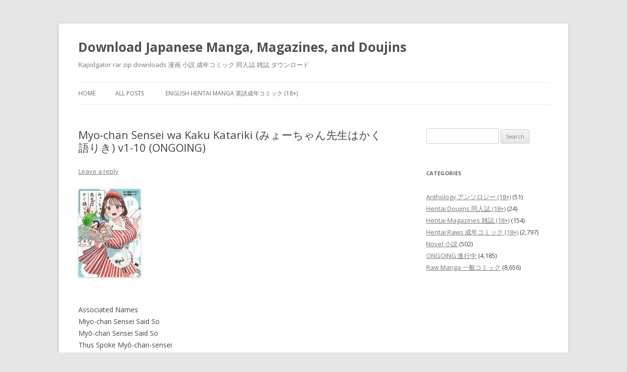

--- FILE ---
content_type: text/html; charset=UTF-8
request_url: http://jraws.net/myo-chan-sensei-wa-kaku-katariki-%E3%81%BF%E3%82%87%E3%83%BC%E3%81%A1%E3%82%83%E3%82%93%E5%85%88%E7%94%9F%E3%81%AF%E3%81%8B%E3%81%8F%E8%AA%9E%E3%82%8A%E3%81%8D-v1-5-ongoing/
body_size: 9309
content:
<!DOCTYPE html>
<!--[if IE 7]>
<html class="ie ie7" lang="en-US">
<![endif]-->
<!--[if IE 8]>
<html class="ie ie8" lang="en-US">
<![endif]-->
<!--[if !(IE 7) & !(IE 8)]><!-->
<html lang="en-US">
<!--<![endif]-->
<head>
<meta name="rapidgator" content="a2c03fd4dfbfff8d7ebac891741ece9adf2d138a"/>
<meta charset="UTF-8" />
<meta name="viewport" content="width=device-width" />
<title>Myo&#x2d;chan Sensei wa Kaku Katariki (みょーちゃん先生はかく語りき) v1&#x2d;10 (ONGOING) &#x2d; Download Japanese Manga, Magazines, and Doujins</title>
<link rel="profile" href="https://gmpg.org/xfn/11" />
<link rel="pingback" href="http://jraws.net/xmlrpc.php">
<!--[if lt IE 9]>
<script src="http://jraws.net/wp-content/themes/twentytwelve/js/html5.js?ver=3.7.0" type="text/javascript"></script>
<![endif]-->

<!-- The SEO Framework by Sybre Waaijer -->
<meta name="robots" content="max-snippet:-1,max-image-preview:large,max-video-preview:-1" />
<meta name="description" content="Associated Names Miyo-chan Sensei Said So Myō-chan Sensei Said So Thus Spoke Myō-chan-sensei みょーちゃん先生はかく語りき Author/" />
<meta property="og:image" content="https://i.postimg.cc/WhnLWBt4/i452934.jpg" />
<meta property="og:locale" content="en_US" />
<meta property="og:type" content="article" />
<meta property="og:title" content="Myo&#x2d;chan Sensei wa Kaku Katariki (みょーちゃん先生はかく語りき) v1&#x2d;10 (ONGOING)" />
<meta property="og:description" content="Associated Names Miyo-chan Sensei Said So Myō-chan Sensei Said So Thus Spoke Myō-chan-sensei みょーちゃん先生はかく語りき Author/Artist Rapidgator Myo_Chan_Sensei_Ha_Kaku_Katariki_v01-04A." />
<meta property="og:url" content="http://jraws.net/myo-chan-sensei-wa-kaku-katariki-%e3%81%bf%e3%82%87%e3%83%bc%e3%81%a1%e3%82%83%e3%82%93%e5%85%88%e7%94%9f%e3%81%af%e3%81%8b%e3%81%8f%e8%aa%9e%e3%82%8a%e3%81%8d-v1-5-ongoing/" />
<meta property="og:site_name" content="Download Japanese Manga, Magazines, and Doujins" />
<meta property="og:updated_time" content="2025-08-17T01:32+00:00" />
<meta property="article:published_time" content="2025-08-17T01:28+00:00" />
<meta property="article:modified_time" content="2025-08-17T01:32+00:00" />
<meta name="twitter:card" content="summary_large_image" />
<meta name="twitter:title" content="Myo&#x2d;chan Sensei wa Kaku Katariki (みょーちゃん先生はかく語りき) v1&#x2d;10 (ONGOING)" />
<meta name="twitter:description" content="Associated Names Miyo-chan Sensei Said So Myō-chan Sensei Said So Thus Spoke Myō-chan-sensei みょーちゃん先生はかく語りき Author/Artist Rapidgator Myo_Chan_Sensei_Ha_Kaku_Katariki_v01-04A." />
<meta name="twitter:image" content="https://i.postimg.cc/WhnLWBt4/i452934.jpg" />
<link rel="canonical" href="http://jraws.net/myo-chan-sensei-wa-kaku-katariki-%e3%81%bf%e3%82%87%e3%83%bc%e3%81%a1%e3%82%83%e3%82%93%e5%85%88%e7%94%9f%e3%81%af%e3%81%8b%e3%81%8f%e8%aa%9e%e3%82%8a%e3%81%8d-v1-5-ongoing/" />
<script type="application/ld+json">{"@context":"https://schema.org","@type":"BreadcrumbList","itemListElement":[{"@type":"ListItem","position":1,"item":{"@id":"http://jraws.net/","name":"Download Japanese Manga, Magazines, and Doujins"}},{"@type":"ListItem","position":2,"item":{"@id":"http://jraws.net/category/raw-manga-%e6%bc%ab%e7%94%bb/","name":"Raw Manga \u4e00\u822c\u30b3\u30df\u30c3\u30af"}},{"@type":"ListItem","position":3,"item":{"@id":"http://jraws.net/myo-chan-sensei-wa-kaku-katariki-%e3%81%bf%e3%82%87%e3%83%bc%e3%81%a1%e3%82%83%e3%82%93%e5%85%88%e7%94%9f%e3%81%af%e3%81%8b%e3%81%8f%e8%aa%9e%e3%82%8a%e3%81%8d-v1-5-ongoing/","name":"Myo-chan Sensei wa Kaku Katariki (\u307f\u3087\u30fc\u3061\u3083\u3093\u5148\u751f\u306f\u304b\u304f\u8a9e\u308a\u304d) v1-10 (ONGOING)"}}]}</script>
<!-- / The SEO Framework by Sybre Waaijer | 7.98ms meta | 14.56ms boot -->

<link rel='dns-prefetch' href='//fonts.googleapis.com' />
<link href='https://fonts.gstatic.com' crossorigin rel='preconnect' />
<link rel="alternate" type="application/rss+xml" title="Download Japanese Manga, Magazines, and Doujins &raquo; Feed" href="http://jraws.net/feed/" />
<link rel="alternate" type="application/rss+xml" title="Download Japanese Manga, Magazines, and Doujins &raquo; Comments Feed" href="http://jraws.net/comments/feed/" />
<link rel="alternate" type="application/rss+xml" title="Download Japanese Manga, Magazines, and Doujins &raquo; Myo-chan Sensei wa Kaku Katariki (みょーちゃん先生はかく語りき) v1-10 (ONGOING) Comments Feed" href="http://jraws.net/myo-chan-sensei-wa-kaku-katariki-%e3%81%bf%e3%82%87%e3%83%bc%e3%81%a1%e3%82%83%e3%82%93%e5%85%88%e7%94%9f%e3%81%af%e3%81%8b%e3%81%8f%e8%aa%9e%e3%82%8a%e3%81%8d-v1-5-ongoing/feed/" />
<script type="text/javascript">
window._wpemojiSettings = {"baseUrl":"https:\/\/s.w.org\/images\/core\/emoji\/14.0.0\/72x72\/","ext":".png","svgUrl":"https:\/\/s.w.org\/images\/core\/emoji\/14.0.0\/svg\/","svgExt":".svg","source":{"concatemoji":"http:\/\/jraws.net\/wp-includes\/js\/wp-emoji-release.min.js?ver=6.2.8"}};
/*! This file is auto-generated */
!function(e,a,t){var n,r,o,i=a.createElement("canvas"),p=i.getContext&&i.getContext("2d");function s(e,t){p.clearRect(0,0,i.width,i.height),p.fillText(e,0,0);e=i.toDataURL();return p.clearRect(0,0,i.width,i.height),p.fillText(t,0,0),e===i.toDataURL()}function c(e){var t=a.createElement("script");t.src=e,t.defer=t.type="text/javascript",a.getElementsByTagName("head")[0].appendChild(t)}for(o=Array("flag","emoji"),t.supports={everything:!0,everythingExceptFlag:!0},r=0;r<o.length;r++)t.supports[o[r]]=function(e){if(p&&p.fillText)switch(p.textBaseline="top",p.font="600 32px Arial",e){case"flag":return s("\ud83c\udff3\ufe0f\u200d\u26a7\ufe0f","\ud83c\udff3\ufe0f\u200b\u26a7\ufe0f")?!1:!s("\ud83c\uddfa\ud83c\uddf3","\ud83c\uddfa\u200b\ud83c\uddf3")&&!s("\ud83c\udff4\udb40\udc67\udb40\udc62\udb40\udc65\udb40\udc6e\udb40\udc67\udb40\udc7f","\ud83c\udff4\u200b\udb40\udc67\u200b\udb40\udc62\u200b\udb40\udc65\u200b\udb40\udc6e\u200b\udb40\udc67\u200b\udb40\udc7f");case"emoji":return!s("\ud83e\udef1\ud83c\udffb\u200d\ud83e\udef2\ud83c\udfff","\ud83e\udef1\ud83c\udffb\u200b\ud83e\udef2\ud83c\udfff")}return!1}(o[r]),t.supports.everything=t.supports.everything&&t.supports[o[r]],"flag"!==o[r]&&(t.supports.everythingExceptFlag=t.supports.everythingExceptFlag&&t.supports[o[r]]);t.supports.everythingExceptFlag=t.supports.everythingExceptFlag&&!t.supports.flag,t.DOMReady=!1,t.readyCallback=function(){t.DOMReady=!0},t.supports.everything||(n=function(){t.readyCallback()},a.addEventListener?(a.addEventListener("DOMContentLoaded",n,!1),e.addEventListener("load",n,!1)):(e.attachEvent("onload",n),a.attachEvent("onreadystatechange",function(){"complete"===a.readyState&&t.readyCallback()})),(e=t.source||{}).concatemoji?c(e.concatemoji):e.wpemoji&&e.twemoji&&(c(e.twemoji),c(e.wpemoji)))}(window,document,window._wpemojiSettings);
</script>
<style type="text/css">
img.wp-smiley,
img.emoji {
	display: inline !important;
	border: none !important;
	box-shadow: none !important;
	height: 1em !important;
	width: 1em !important;
	margin: 0 0.07em !important;
	vertical-align: -0.1em !important;
	background: none !important;
	padding: 0 !important;
}
</style>
	<link rel='stylesheet' id='wp-block-library-css' href='http://jraws.net/wp-includes/css/dist/block-library/style.min.css?ver=6.2.8' type='text/css' media='all' />
<style id='wp-block-library-theme-inline-css' type='text/css'>
.wp-block-audio figcaption{color:#555;font-size:13px;text-align:center}.is-dark-theme .wp-block-audio figcaption{color:hsla(0,0%,100%,.65)}.wp-block-audio{margin:0 0 1em}.wp-block-code{border:1px solid #ccc;border-radius:4px;font-family:Menlo,Consolas,monaco,monospace;padding:.8em 1em}.wp-block-embed figcaption{color:#555;font-size:13px;text-align:center}.is-dark-theme .wp-block-embed figcaption{color:hsla(0,0%,100%,.65)}.wp-block-embed{margin:0 0 1em}.blocks-gallery-caption{color:#555;font-size:13px;text-align:center}.is-dark-theme .blocks-gallery-caption{color:hsla(0,0%,100%,.65)}.wp-block-image figcaption{color:#555;font-size:13px;text-align:center}.is-dark-theme .wp-block-image figcaption{color:hsla(0,0%,100%,.65)}.wp-block-image{margin:0 0 1em}.wp-block-pullquote{border-bottom:4px solid;border-top:4px solid;color:currentColor;margin-bottom:1.75em}.wp-block-pullquote cite,.wp-block-pullquote footer,.wp-block-pullquote__citation{color:currentColor;font-size:.8125em;font-style:normal;text-transform:uppercase}.wp-block-quote{border-left:.25em solid;margin:0 0 1.75em;padding-left:1em}.wp-block-quote cite,.wp-block-quote footer{color:currentColor;font-size:.8125em;font-style:normal;position:relative}.wp-block-quote.has-text-align-right{border-left:none;border-right:.25em solid;padding-left:0;padding-right:1em}.wp-block-quote.has-text-align-center{border:none;padding-left:0}.wp-block-quote.is-large,.wp-block-quote.is-style-large,.wp-block-quote.is-style-plain{border:none}.wp-block-search .wp-block-search__label{font-weight:700}.wp-block-search__button{border:1px solid #ccc;padding:.375em .625em}:where(.wp-block-group.has-background){padding:1.25em 2.375em}.wp-block-separator.has-css-opacity{opacity:.4}.wp-block-separator{border:none;border-bottom:2px solid;margin-left:auto;margin-right:auto}.wp-block-separator.has-alpha-channel-opacity{opacity:1}.wp-block-separator:not(.is-style-wide):not(.is-style-dots){width:100px}.wp-block-separator.has-background:not(.is-style-dots){border-bottom:none;height:1px}.wp-block-separator.has-background:not(.is-style-wide):not(.is-style-dots){height:2px}.wp-block-table{margin:0 0 1em}.wp-block-table td,.wp-block-table th{word-break:normal}.wp-block-table figcaption{color:#555;font-size:13px;text-align:center}.is-dark-theme .wp-block-table figcaption{color:hsla(0,0%,100%,.65)}.wp-block-video figcaption{color:#555;font-size:13px;text-align:center}.is-dark-theme .wp-block-video figcaption{color:hsla(0,0%,100%,.65)}.wp-block-video{margin:0 0 1em}.wp-block-template-part.has-background{margin-bottom:0;margin-top:0;padding:1.25em 2.375em}
</style>
<link rel='stylesheet' id='classic-theme-styles-css' href='http://jraws.net/wp-includes/css/classic-themes.min.css?ver=6.2.8' type='text/css' media='all' />
<style id='global-styles-inline-css' type='text/css'>
body{--wp--preset--color--black: #000000;--wp--preset--color--cyan-bluish-gray: #abb8c3;--wp--preset--color--white: #fff;--wp--preset--color--pale-pink: #f78da7;--wp--preset--color--vivid-red: #cf2e2e;--wp--preset--color--luminous-vivid-orange: #ff6900;--wp--preset--color--luminous-vivid-amber: #fcb900;--wp--preset--color--light-green-cyan: #7bdcb5;--wp--preset--color--vivid-green-cyan: #00d084;--wp--preset--color--pale-cyan-blue: #8ed1fc;--wp--preset--color--vivid-cyan-blue: #0693e3;--wp--preset--color--vivid-purple: #9b51e0;--wp--preset--color--blue: #21759b;--wp--preset--color--dark-gray: #444;--wp--preset--color--medium-gray: #9f9f9f;--wp--preset--color--light-gray: #e6e6e6;--wp--preset--gradient--vivid-cyan-blue-to-vivid-purple: linear-gradient(135deg,rgba(6,147,227,1) 0%,rgb(155,81,224) 100%);--wp--preset--gradient--light-green-cyan-to-vivid-green-cyan: linear-gradient(135deg,rgb(122,220,180) 0%,rgb(0,208,130) 100%);--wp--preset--gradient--luminous-vivid-amber-to-luminous-vivid-orange: linear-gradient(135deg,rgba(252,185,0,1) 0%,rgba(255,105,0,1) 100%);--wp--preset--gradient--luminous-vivid-orange-to-vivid-red: linear-gradient(135deg,rgba(255,105,0,1) 0%,rgb(207,46,46) 100%);--wp--preset--gradient--very-light-gray-to-cyan-bluish-gray: linear-gradient(135deg,rgb(238,238,238) 0%,rgb(169,184,195) 100%);--wp--preset--gradient--cool-to-warm-spectrum: linear-gradient(135deg,rgb(74,234,220) 0%,rgb(151,120,209) 20%,rgb(207,42,186) 40%,rgb(238,44,130) 60%,rgb(251,105,98) 80%,rgb(254,248,76) 100%);--wp--preset--gradient--blush-light-purple: linear-gradient(135deg,rgb(255,206,236) 0%,rgb(152,150,240) 100%);--wp--preset--gradient--blush-bordeaux: linear-gradient(135deg,rgb(254,205,165) 0%,rgb(254,45,45) 50%,rgb(107,0,62) 100%);--wp--preset--gradient--luminous-dusk: linear-gradient(135deg,rgb(255,203,112) 0%,rgb(199,81,192) 50%,rgb(65,88,208) 100%);--wp--preset--gradient--pale-ocean: linear-gradient(135deg,rgb(255,245,203) 0%,rgb(182,227,212) 50%,rgb(51,167,181) 100%);--wp--preset--gradient--electric-grass: linear-gradient(135deg,rgb(202,248,128) 0%,rgb(113,206,126) 100%);--wp--preset--gradient--midnight: linear-gradient(135deg,rgb(2,3,129) 0%,rgb(40,116,252) 100%);--wp--preset--duotone--dark-grayscale: url('#wp-duotone-dark-grayscale');--wp--preset--duotone--grayscale: url('#wp-duotone-grayscale');--wp--preset--duotone--purple-yellow: url('#wp-duotone-purple-yellow');--wp--preset--duotone--blue-red: url('#wp-duotone-blue-red');--wp--preset--duotone--midnight: url('#wp-duotone-midnight');--wp--preset--duotone--magenta-yellow: url('#wp-duotone-magenta-yellow');--wp--preset--duotone--purple-green: url('#wp-duotone-purple-green');--wp--preset--duotone--blue-orange: url('#wp-duotone-blue-orange');--wp--preset--font-size--small: 13px;--wp--preset--font-size--medium: 20px;--wp--preset--font-size--large: 36px;--wp--preset--font-size--x-large: 42px;--wp--preset--spacing--20: 0.44rem;--wp--preset--spacing--30: 0.67rem;--wp--preset--spacing--40: 1rem;--wp--preset--spacing--50: 1.5rem;--wp--preset--spacing--60: 2.25rem;--wp--preset--spacing--70: 3.38rem;--wp--preset--spacing--80: 5.06rem;--wp--preset--shadow--natural: 6px 6px 9px rgba(0, 0, 0, 0.2);--wp--preset--shadow--deep: 12px 12px 50px rgba(0, 0, 0, 0.4);--wp--preset--shadow--sharp: 6px 6px 0px rgba(0, 0, 0, 0.2);--wp--preset--shadow--outlined: 6px 6px 0px -3px rgba(255, 255, 255, 1), 6px 6px rgba(0, 0, 0, 1);--wp--preset--shadow--crisp: 6px 6px 0px rgba(0, 0, 0, 1);}:where(.is-layout-flex){gap: 0.5em;}body .is-layout-flow > .alignleft{float: left;margin-inline-start: 0;margin-inline-end: 2em;}body .is-layout-flow > .alignright{float: right;margin-inline-start: 2em;margin-inline-end: 0;}body .is-layout-flow > .aligncenter{margin-left: auto !important;margin-right: auto !important;}body .is-layout-constrained > .alignleft{float: left;margin-inline-start: 0;margin-inline-end: 2em;}body .is-layout-constrained > .alignright{float: right;margin-inline-start: 2em;margin-inline-end: 0;}body .is-layout-constrained > .aligncenter{margin-left: auto !important;margin-right: auto !important;}body .is-layout-constrained > :where(:not(.alignleft):not(.alignright):not(.alignfull)){max-width: var(--wp--style--global--content-size);margin-left: auto !important;margin-right: auto !important;}body .is-layout-constrained > .alignwide{max-width: var(--wp--style--global--wide-size);}body .is-layout-flex{display: flex;}body .is-layout-flex{flex-wrap: wrap;align-items: center;}body .is-layout-flex > *{margin: 0;}:where(.wp-block-columns.is-layout-flex){gap: 2em;}.has-black-color{color: var(--wp--preset--color--black) !important;}.has-cyan-bluish-gray-color{color: var(--wp--preset--color--cyan-bluish-gray) !important;}.has-white-color{color: var(--wp--preset--color--white) !important;}.has-pale-pink-color{color: var(--wp--preset--color--pale-pink) !important;}.has-vivid-red-color{color: var(--wp--preset--color--vivid-red) !important;}.has-luminous-vivid-orange-color{color: var(--wp--preset--color--luminous-vivid-orange) !important;}.has-luminous-vivid-amber-color{color: var(--wp--preset--color--luminous-vivid-amber) !important;}.has-light-green-cyan-color{color: var(--wp--preset--color--light-green-cyan) !important;}.has-vivid-green-cyan-color{color: var(--wp--preset--color--vivid-green-cyan) !important;}.has-pale-cyan-blue-color{color: var(--wp--preset--color--pale-cyan-blue) !important;}.has-vivid-cyan-blue-color{color: var(--wp--preset--color--vivid-cyan-blue) !important;}.has-vivid-purple-color{color: var(--wp--preset--color--vivid-purple) !important;}.has-black-background-color{background-color: var(--wp--preset--color--black) !important;}.has-cyan-bluish-gray-background-color{background-color: var(--wp--preset--color--cyan-bluish-gray) !important;}.has-white-background-color{background-color: var(--wp--preset--color--white) !important;}.has-pale-pink-background-color{background-color: var(--wp--preset--color--pale-pink) !important;}.has-vivid-red-background-color{background-color: var(--wp--preset--color--vivid-red) !important;}.has-luminous-vivid-orange-background-color{background-color: var(--wp--preset--color--luminous-vivid-orange) !important;}.has-luminous-vivid-amber-background-color{background-color: var(--wp--preset--color--luminous-vivid-amber) !important;}.has-light-green-cyan-background-color{background-color: var(--wp--preset--color--light-green-cyan) !important;}.has-vivid-green-cyan-background-color{background-color: var(--wp--preset--color--vivid-green-cyan) !important;}.has-pale-cyan-blue-background-color{background-color: var(--wp--preset--color--pale-cyan-blue) !important;}.has-vivid-cyan-blue-background-color{background-color: var(--wp--preset--color--vivid-cyan-blue) !important;}.has-vivid-purple-background-color{background-color: var(--wp--preset--color--vivid-purple) !important;}.has-black-border-color{border-color: var(--wp--preset--color--black) !important;}.has-cyan-bluish-gray-border-color{border-color: var(--wp--preset--color--cyan-bluish-gray) !important;}.has-white-border-color{border-color: var(--wp--preset--color--white) !important;}.has-pale-pink-border-color{border-color: var(--wp--preset--color--pale-pink) !important;}.has-vivid-red-border-color{border-color: var(--wp--preset--color--vivid-red) !important;}.has-luminous-vivid-orange-border-color{border-color: var(--wp--preset--color--luminous-vivid-orange) !important;}.has-luminous-vivid-amber-border-color{border-color: var(--wp--preset--color--luminous-vivid-amber) !important;}.has-light-green-cyan-border-color{border-color: var(--wp--preset--color--light-green-cyan) !important;}.has-vivid-green-cyan-border-color{border-color: var(--wp--preset--color--vivid-green-cyan) !important;}.has-pale-cyan-blue-border-color{border-color: var(--wp--preset--color--pale-cyan-blue) !important;}.has-vivid-cyan-blue-border-color{border-color: var(--wp--preset--color--vivid-cyan-blue) !important;}.has-vivid-purple-border-color{border-color: var(--wp--preset--color--vivid-purple) !important;}.has-vivid-cyan-blue-to-vivid-purple-gradient-background{background: var(--wp--preset--gradient--vivid-cyan-blue-to-vivid-purple) !important;}.has-light-green-cyan-to-vivid-green-cyan-gradient-background{background: var(--wp--preset--gradient--light-green-cyan-to-vivid-green-cyan) !important;}.has-luminous-vivid-amber-to-luminous-vivid-orange-gradient-background{background: var(--wp--preset--gradient--luminous-vivid-amber-to-luminous-vivid-orange) !important;}.has-luminous-vivid-orange-to-vivid-red-gradient-background{background: var(--wp--preset--gradient--luminous-vivid-orange-to-vivid-red) !important;}.has-very-light-gray-to-cyan-bluish-gray-gradient-background{background: var(--wp--preset--gradient--very-light-gray-to-cyan-bluish-gray) !important;}.has-cool-to-warm-spectrum-gradient-background{background: var(--wp--preset--gradient--cool-to-warm-spectrum) !important;}.has-blush-light-purple-gradient-background{background: var(--wp--preset--gradient--blush-light-purple) !important;}.has-blush-bordeaux-gradient-background{background: var(--wp--preset--gradient--blush-bordeaux) !important;}.has-luminous-dusk-gradient-background{background: var(--wp--preset--gradient--luminous-dusk) !important;}.has-pale-ocean-gradient-background{background: var(--wp--preset--gradient--pale-ocean) !important;}.has-electric-grass-gradient-background{background: var(--wp--preset--gradient--electric-grass) !important;}.has-midnight-gradient-background{background: var(--wp--preset--gradient--midnight) !important;}.has-small-font-size{font-size: var(--wp--preset--font-size--small) !important;}.has-medium-font-size{font-size: var(--wp--preset--font-size--medium) !important;}.has-large-font-size{font-size: var(--wp--preset--font-size--large) !important;}.has-x-large-font-size{font-size: var(--wp--preset--font-size--x-large) !important;}
.wp-block-navigation a:where(:not(.wp-element-button)){color: inherit;}
:where(.wp-block-columns.is-layout-flex){gap: 2em;}
.wp-block-pullquote{font-size: 1.5em;line-height: 1.6;}
</style>
<link rel='stylesheet' id='wp-pagenavi-css' href='http://jraws.net/wp-content/plugins/wp-pagenavi/pagenavi-css.css?ver=2.70' type='text/css' media='all' />
<link rel='stylesheet' id='twentytwelve-fonts-css' href='https://fonts.googleapis.com/css?family=Open+Sans%3A400italic%2C700italic%2C400%2C700&#038;subset=latin%2Clatin-ext&#038;display=fallback' type='text/css' media='all' />
<link rel='stylesheet' id='twentytwelve-style-css' href='http://jraws.net/wp-content/themes/twentytwelve/style.css?ver=20190507' type='text/css' media='all' />
<link rel='stylesheet' id='twentytwelve-block-style-css' href='http://jraws.net/wp-content/themes/twentytwelve/css/blocks.css?ver=20190406' type='text/css' media='all' />
<!--[if lt IE 9]>
<link rel='stylesheet' id='twentytwelve-ie-css' href='http://jraws.net/wp-content/themes/twentytwelve/css/ie.css?ver=20150214' type='text/css' media='all' />
<![endif]-->
<script type='text/javascript' src='http://jraws.net/wp-includes/js/jquery/jquery.min.js?ver=3.6.4' id='jquery-core-js'></script>
<script type='text/javascript' src='http://jraws.net/wp-includes/js/jquery/jquery-migrate.min.js?ver=3.4.0' id='jquery-migrate-js'></script>
<link rel="https://api.w.org/" href="http://jraws.net/wp-json/" /><link rel="alternate" type="application/json" href="http://jraws.net/wp-json/wp/v2/posts/125295" /><link rel="EditURI" type="application/rsd+xml" title="RSD" href="http://jraws.net/xmlrpc.php?rsd" />
<link rel="wlwmanifest" type="application/wlwmanifest+xml" href="http://jraws.net/wp-includes/wlwmanifest.xml" />
<link rel="alternate" type="application/json+oembed" href="http://jraws.net/wp-json/oembed/1.0/embed?url=http%3A%2F%2Fjraws.net%2Fmyo-chan-sensei-wa-kaku-katariki-%25e3%2581%25bf%25e3%2582%2587%25e3%2583%25bc%25e3%2581%25a1%25e3%2582%2583%25e3%2582%2593%25e5%2585%2588%25e7%2594%259f%25e3%2581%25af%25e3%2581%258b%25e3%2581%258f%25e8%25aa%259e%25e3%2582%258a%25e3%2581%258d-v1-5-ongoing%2F" />
<link rel="alternate" type="text/xml+oembed" href="http://jraws.net/wp-json/oembed/1.0/embed?url=http%3A%2F%2Fjraws.net%2Fmyo-chan-sensei-wa-kaku-katariki-%25e3%2581%25bf%25e3%2582%2587%25e3%2583%25bc%25e3%2581%25a1%25e3%2582%2583%25e3%2582%2593%25e5%2585%2588%25e7%2594%259f%25e3%2581%25af%25e3%2581%258b%25e3%2581%258f%25e8%25aa%259e%25e3%2582%258a%25e3%2581%258d-v1-5-ongoing%2F&#038;format=xml" />

	<!-- Global site tag (gtag.js) - Google Analytics -->
<script async src="https://www.googletagmanager.com/gtag/js?id=UA-45795169-15"></script>
<script>
  window.dataLayer = window.dataLayer || [];
  function gtag(){dataLayer.push(arguments);}
  gtag('js', new Date());

  gtag('config', 'UA-45795169-15');
</script>

</head>

<body class="post-template-default single single-post postid-125295 single-format-standard wp-embed-responsive custom-font-enabled single-author">
<svg xmlns="http://www.w3.org/2000/svg" viewBox="0 0 0 0" width="0" height="0" focusable="false" role="none" style="visibility: hidden; position: absolute; left: -9999px; overflow: hidden;" ><defs><filter id="wp-duotone-dark-grayscale"><feColorMatrix color-interpolation-filters="sRGB" type="matrix" values=" .299 .587 .114 0 0 .299 .587 .114 0 0 .299 .587 .114 0 0 .299 .587 .114 0 0 " /><feComponentTransfer color-interpolation-filters="sRGB" ><feFuncR type="table" tableValues="0 0.49803921568627" /><feFuncG type="table" tableValues="0 0.49803921568627" /><feFuncB type="table" tableValues="0 0.49803921568627" /><feFuncA type="table" tableValues="1 1" /></feComponentTransfer><feComposite in2="SourceGraphic" operator="in" /></filter></defs></svg><svg xmlns="http://www.w3.org/2000/svg" viewBox="0 0 0 0" width="0" height="0" focusable="false" role="none" style="visibility: hidden; position: absolute; left: -9999px; overflow: hidden;" ><defs><filter id="wp-duotone-grayscale"><feColorMatrix color-interpolation-filters="sRGB" type="matrix" values=" .299 .587 .114 0 0 .299 .587 .114 0 0 .299 .587 .114 0 0 .299 .587 .114 0 0 " /><feComponentTransfer color-interpolation-filters="sRGB" ><feFuncR type="table" tableValues="0 1" /><feFuncG type="table" tableValues="0 1" /><feFuncB type="table" tableValues="0 1" /><feFuncA type="table" tableValues="1 1" /></feComponentTransfer><feComposite in2="SourceGraphic" operator="in" /></filter></defs></svg><svg xmlns="http://www.w3.org/2000/svg" viewBox="0 0 0 0" width="0" height="0" focusable="false" role="none" style="visibility: hidden; position: absolute; left: -9999px; overflow: hidden;" ><defs><filter id="wp-duotone-purple-yellow"><feColorMatrix color-interpolation-filters="sRGB" type="matrix" values=" .299 .587 .114 0 0 .299 .587 .114 0 0 .299 .587 .114 0 0 .299 .587 .114 0 0 " /><feComponentTransfer color-interpolation-filters="sRGB" ><feFuncR type="table" tableValues="0.54901960784314 0.98823529411765" /><feFuncG type="table" tableValues="0 1" /><feFuncB type="table" tableValues="0.71764705882353 0.25490196078431" /><feFuncA type="table" tableValues="1 1" /></feComponentTransfer><feComposite in2="SourceGraphic" operator="in" /></filter></defs></svg><svg xmlns="http://www.w3.org/2000/svg" viewBox="0 0 0 0" width="0" height="0" focusable="false" role="none" style="visibility: hidden; position: absolute; left: -9999px; overflow: hidden;" ><defs><filter id="wp-duotone-blue-red"><feColorMatrix color-interpolation-filters="sRGB" type="matrix" values=" .299 .587 .114 0 0 .299 .587 .114 0 0 .299 .587 .114 0 0 .299 .587 .114 0 0 " /><feComponentTransfer color-interpolation-filters="sRGB" ><feFuncR type="table" tableValues="0 1" /><feFuncG type="table" tableValues="0 0.27843137254902" /><feFuncB type="table" tableValues="0.5921568627451 0.27843137254902" /><feFuncA type="table" tableValues="1 1" /></feComponentTransfer><feComposite in2="SourceGraphic" operator="in" /></filter></defs></svg><svg xmlns="http://www.w3.org/2000/svg" viewBox="0 0 0 0" width="0" height="0" focusable="false" role="none" style="visibility: hidden; position: absolute; left: -9999px; overflow: hidden;" ><defs><filter id="wp-duotone-midnight"><feColorMatrix color-interpolation-filters="sRGB" type="matrix" values=" .299 .587 .114 0 0 .299 .587 .114 0 0 .299 .587 .114 0 0 .299 .587 .114 0 0 " /><feComponentTransfer color-interpolation-filters="sRGB" ><feFuncR type="table" tableValues="0 0" /><feFuncG type="table" tableValues="0 0.64705882352941" /><feFuncB type="table" tableValues="0 1" /><feFuncA type="table" tableValues="1 1" /></feComponentTransfer><feComposite in2="SourceGraphic" operator="in" /></filter></defs></svg><svg xmlns="http://www.w3.org/2000/svg" viewBox="0 0 0 0" width="0" height="0" focusable="false" role="none" style="visibility: hidden; position: absolute; left: -9999px; overflow: hidden;" ><defs><filter id="wp-duotone-magenta-yellow"><feColorMatrix color-interpolation-filters="sRGB" type="matrix" values=" .299 .587 .114 0 0 .299 .587 .114 0 0 .299 .587 .114 0 0 .299 .587 .114 0 0 " /><feComponentTransfer color-interpolation-filters="sRGB" ><feFuncR type="table" tableValues="0.78039215686275 1" /><feFuncG type="table" tableValues="0 0.94901960784314" /><feFuncB type="table" tableValues="0.35294117647059 0.47058823529412" /><feFuncA type="table" tableValues="1 1" /></feComponentTransfer><feComposite in2="SourceGraphic" operator="in" /></filter></defs></svg><svg xmlns="http://www.w3.org/2000/svg" viewBox="0 0 0 0" width="0" height="0" focusable="false" role="none" style="visibility: hidden; position: absolute; left: -9999px; overflow: hidden;" ><defs><filter id="wp-duotone-purple-green"><feColorMatrix color-interpolation-filters="sRGB" type="matrix" values=" .299 .587 .114 0 0 .299 .587 .114 0 0 .299 .587 .114 0 0 .299 .587 .114 0 0 " /><feComponentTransfer color-interpolation-filters="sRGB" ><feFuncR type="table" tableValues="0.65098039215686 0.40392156862745" /><feFuncG type="table" tableValues="0 1" /><feFuncB type="table" tableValues="0.44705882352941 0.4" /><feFuncA type="table" tableValues="1 1" /></feComponentTransfer><feComposite in2="SourceGraphic" operator="in" /></filter></defs></svg><svg xmlns="http://www.w3.org/2000/svg" viewBox="0 0 0 0" width="0" height="0" focusable="false" role="none" style="visibility: hidden; position: absolute; left: -9999px; overflow: hidden;" ><defs><filter id="wp-duotone-blue-orange"><feColorMatrix color-interpolation-filters="sRGB" type="matrix" values=" .299 .587 .114 0 0 .299 .587 .114 0 0 .299 .587 .114 0 0 .299 .587 .114 0 0 " /><feComponentTransfer color-interpolation-filters="sRGB" ><feFuncR type="table" tableValues="0.098039215686275 1" /><feFuncG type="table" tableValues="0 0.66274509803922" /><feFuncB type="table" tableValues="0.84705882352941 0.41960784313725" /><feFuncA type="table" tableValues="1 1" /></feComponentTransfer><feComposite in2="SourceGraphic" operator="in" /></filter></defs></svg><div id="page" class="hfeed site">
	<header id="masthead" class="site-header" role="banner">
		<hgroup>
			<h1 class="site-title"><a href="http://jraws.net/" title="Download Japanese Manga, Magazines, and Doujins" rel="home">Download Japanese Manga, Magazines, and Doujins</a></h1>
			<h2 class="site-description">Rapidgator rar zip downloads 漫画 小説 成年コミック 同人誌 雑誌 ダウンロード</h2>
		</hgroup>

		<nav id="site-navigation" class="main-navigation" role="navigation">
			<button class="menu-toggle">Menu</button>
			<a class="assistive-text" href="#content" title="Skip to content">Skip to content</a>
			<div class="nav-menu"><ul>
<li ><a href="http://jraws.net/">Home</a></li><li class="page_item page-item-76047"><a href="http://jraws.net/all-posts/">All Posts</a></li>
<li class="page_item page-item-102982"><a href="http://jraws.net/english-hentai-manga/">English Hentai Manga 英語成年コミック (18+)</a></li>
</ul></div>
		</nav><!-- #site-navigation -->

			</header><!-- #masthead -->

	<div id="main" class="wrapper">

	<div id="primary" class="site-content">
		<div id="content" role="main">

			
				
	<article id="post-125295" class="post-125295 post type-post status-publish format-standard hentry category-ongoing category-raw-manga-">
				<header class="entry-header">
			
						<h1 class="entry-title">Myo-chan Sensei wa Kaku Katariki (みょーちゃん先生はかく語りき) v1-10 (ONGOING)</h1>
										<div class="comments-link">
					<a href="http://jraws.net/myo-chan-sensei-wa-kaku-katariki-%e3%81%bf%e3%82%87%e3%83%bc%e3%81%a1%e3%82%83%e3%82%93%e5%85%88%e7%94%9f%e3%81%af%e3%81%8b%e3%81%8f%e8%aa%9e%e3%82%8a%e3%81%8d-v1-5-ongoing/#respond"><span class="leave-reply">Leave a reply</span></a>				</div><!-- .comments-link -->
					</header><!-- .entry-header -->

				<div class="entry-content">
			<p><a href='https://postimg.cc/WhnLWBt4' target='_blank' rel="noopener"><img src='https://i.postimg.cc/WhnLWBt4/i452934.jpg' border='0' alt='i452934'/></a></p>
<p><span id="more-125295"></span><br />
Associated Names<br />
Miyo-chan Sensei Said So<br />
Myō-chan Sensei Said So<br />
Thus Spoke Myō-chan-sensei<br />
みょーちゃん先生はかく語りき</p>
<p>Author/Artist</p>
<p>Rapidgator<br />
<a href="https://rapidgator.net/file/552f699be01c5afc82f28868e516c1f4/Myo_Chan_Sensei_Ha_Kaku_Katariki_v01-04A.rar.html">Myo_Chan_Sensei_Ha_Kaku_Katariki_v01-04A.rar</a><br />
<a href="https://rapidgator.net/file/39ed08724a8b2b3c36490fa49df1e9ef/Myo_Chan_Sensei_Ha_Kaku_Katariki_v05.rar.html">Myo_Chan_Sensei_Ha_Kaku_Katariki_v05.rar</a><br />
<a href="https://rapidgator.net/file/c6f6256433c55ed6bb9c32b3b9c122c6/Myo_Chan_Sensei_Ha_Kaku_Katariki_v06.rar.html">Myo_Chan_Sensei_Ha_Kaku_Katariki_v06.rar</a><br />
<a href="https://rapidgator.net/file/f1d40715f5547425201a444f5b7e503f/Myo_Chan_Sensei_Ha_Kaku_Katariki_v07.rar.html">Myo_Chan_Sensei_Ha_Kaku_Katariki_v07.rar</a><br />
<a href="https://rapidgator.net/file/61c8388cbe757f15968fa760fdbfb2ed/Myo_Chan_Sensei_Ha_Kaku_Katariki_v08.rar.html">Myo_Chan_Sensei_Ha_Kaku_Katariki_v08.rar</a><br />
<a href="https://rapidgator.net/file/7f1ae8cc9d04975b0ae945e210bf81b5/Myo_Chan_Sensei_Ha_Kaku_Katariki_v09.rar.html">Myo_Chan_Sensei_Ha_Kaku_Katariki_v09.rar</a><br />
<a href="https://rapidgator.net/file/0397e4d990a5e7157f82f5c2a3ee5fb4/Myo_Chan_Sensei_Ha_Kaku_Katariki_v10.rar.html">Myo_Chan_Sensei_Ha_Kaku_Katariki_v10.rar</a></p>
					</div><!-- .entry-content -->
		
		<footer class="entry-meta">
			This entry was posted in <a href="http://jraws.net/category/ongoing/" rel="category tag">ONGOING 進行中</a>, <a href="http://jraws.net/category/raw-manga-%e6%bc%ab%e7%94%bb/" rel="category tag">Raw Manga 一般コミック</a> on <a href="http://jraws.net/myo-chan-sensei-wa-kaku-katariki-%e3%81%bf%e3%82%87%e3%83%bc%e3%81%a1%e3%82%83%e3%82%93%e5%85%88%e7%94%9f%e3%81%af%e3%81%8b%e3%81%8f%e8%aa%9e%e3%82%8a%e3%81%8d-v1-5-ongoing/" title="1:28 am" rel="bookmark"><time class="entry-date" datetime="2025-08-17T01:28:44+00:00">August 17, 2025</time></a><span class="by-author"> by <span class="author vcard"><a class="url fn n" href="http://jraws.net/author/jpraws/" title="View all posts by jpraws" rel="author">jpraws</a></span></span>.								</footer><!-- .entry-meta -->
	</article><!-- #post -->

				<nav class="nav-single">
					<h3 class="assistive-text">Post navigation</h3>
					<span class="nav-previous"><a href="http://jraws.net/yo-jo-life-%e3%82%88%e3%83%bc%e3%81%98%e3%82%87%e3%82%89%e3%81%84%e3%81%b5%ef%bc%81-v1-5-ongoing/" rel="prev"><span class="meta-nav">&larr;</span> Yo-Jo Life! (よーじょらいふ！) v1-6</a></span>
					<span class="nav-next"><a href="http://jraws.net/ibitte-konai-gibo-to-gishi-%e3%81%84%e3%81%b3%e3%81%a3%e3%81%a6%e3%81%93%e3%81%aa%e3%81%84%e7%be%a9%e6%af%8d%e3%81%a8%e7%be%a9%e5%a7%89-v1-5-ongoing/" rel="next">Ibitte Konai Gibo to Gishi (いびってこない義母と義姉) v1-8 (ONGOING) <span class="meta-nav">&rarr;</span></a></span>
				</nav><!-- .nav-single -->

				
<div id="comments" class="comments-area">

	
	
		<div id="respond" class="comment-respond">
		<h3 id="reply-title" class="comment-reply-title">Leave a Reply <small><a rel="nofollow" id="cancel-comment-reply-link" href="/myo-chan-sensei-wa-kaku-katariki-%E3%81%BF%E3%82%87%E3%83%BC%E3%81%A1%E3%82%83%E3%82%93%E5%85%88%E7%94%9F%E3%81%AF%E3%81%8B%E3%81%8F%E8%AA%9E%E3%82%8A%E3%81%8D-v1-5-ongoing/#respond" style="display:none;">Cancel reply</a></small></h3><p class="must-log-in">You must be <a href="http://jraws.net/wp-login.php?redirect_to=http%3A%2F%2Fjraws.net%2Fmyo-chan-sensei-wa-kaku-katariki-%25e3%2581%25bf%25e3%2582%2587%25e3%2583%25bc%25e3%2581%25a1%25e3%2582%2583%25e3%2582%2593%25e5%2585%2588%25e7%2594%259f%25e3%2581%25af%25e3%2581%258b%25e3%2581%258f%25e8%25aa%259e%25e3%2582%258a%25e3%2581%258d-v1-5-ongoing%2F">logged in</a> to post a comment.</p>	</div><!-- #respond -->
	
</div><!-- #comments .comments-area -->

			
		</div><!-- #content -->
	</div><!-- #primary -->


			<div id="secondary" class="widget-area" role="complementary">
			<aside id="search-2" class="widget widget_search"><form role="search" method="get" id="searchform" class="searchform" action="http://jraws.net/">
				<div>
					<label class="screen-reader-text" for="s">Search for:</label>
					<input type="text" value="" name="s" id="s" />
					<input type="submit" id="searchsubmit" value="Search" />
				</div>
			</form></aside><aside id="categories-2" class="widget widget_categories"><h3 class="widget-title">Categories</h3>
			<ul>
					<li class="cat-item cat-item-2991"><a href="http://jraws.net/category/anthology-%e3%82%a2%e3%83%b3%e3%82%bd%e3%83%ad%e3%82%b8%e3%83%bc-18/">Anthology アンソロジー (18+)</a> (51)
</li>
	<li class="cat-item cat-item-202"><a href="http://jraws.net/category/hentai-doujins-%e5%90%8c%e4%ba%ba%e8%aa%8c-18/">Hentai Doujins 同人誌 (18+)</a> (24)
</li>
	<li class="cat-item cat-item-8"><a href="http://jraws.net/category/hentai-magazines-%e9%9b%91%e8%aa%8c-18/">Hentai Magazines 雑誌 (18+)</a> (154)
</li>
	<li class="cat-item cat-item-2"><a href="http://jraws.net/category/hentai-raws-%e6%88%90%e5%b9%b4%e3%82%b3%e3%83%9f%e3%83%83%e3%82%af-18/">Hentai Raws 成年コミック (18+)</a> (2,797)
</li>
	<li class="cat-item cat-item-289"><a href="http://jraws.net/category/novel-%e5%b0%8f%e8%aa%ac/">Novel 小説</a> (502)
</li>
	<li class="cat-item cat-item-39"><a href="http://jraws.net/category/ongoing/">ONGOING 進行中</a> (4,185)
</li>
	<li class="cat-item cat-item-4"><a href="http://jraws.net/category/raw-manga-%e6%bc%ab%e7%94%bb/">Raw Manga 一般コミック</a> (8,656)
</li>
			</ul>

			</aside>		</div><!-- #secondary -->
		</div><!-- #main .wrapper -->
	<footer id="colophon" role="contentinfo">
		<div class="site-info">
									<a href="https://wordpress.org/" class="imprint" title="Semantic Personal Publishing Platform">
				Proudly powered by WordPress			</a>
		</div><!-- .site-info -->
	</footer><!-- #colophon -->
</div><!-- #page -->

<script type='text/javascript' src='http://jraws.net/wp-includes/js/comment-reply.min.js?ver=6.2.8' id='comment-reply-js'></script>
<script type='text/javascript' src='http://jraws.net/wp-content/themes/twentytwelve/js/navigation.js?ver=20141205' id='twentytwelve-navigation-js'></script>
<script defer src="https://static.cloudflareinsights.com/beacon.min.js/vcd15cbe7772f49c399c6a5babf22c1241717689176015" integrity="sha512-ZpsOmlRQV6y907TI0dKBHq9Md29nnaEIPlkf84rnaERnq6zvWvPUqr2ft8M1aS28oN72PdrCzSjY4U6VaAw1EQ==" data-cf-beacon='{"version":"2024.11.0","token":"2be56f1637f949279879ffe4cc904ce4","r":1,"server_timing":{"name":{"cfCacheStatus":true,"cfEdge":true,"cfExtPri":true,"cfL4":true,"cfOrigin":true,"cfSpeedBrain":true},"location_startswith":null}}' crossorigin="anonymous"></script>
</body>
</html>
<!-- *´¨)
     ¸.•´¸.•*´¨) ¸.•*¨)
     (¸.•´ (¸.•` ¤ Comet Cache is Fully Functional ¤ ´¨) -->

<!-- Cache File Version Salt:       n/a -->

<!-- Cache File URL:                http://jraws.net/myo-chan-sensei-wa-kaku-katariki-%E3%81%BF%E3%82%87%E3%83%BC%E3%81%A1%E3%82%83%E3%82%93%E5%85%88%E7%94%9F%E3%81%AF%E3%81%8B%E3%81%8F%E8%AA%9E%E3%82%8A%E3%81%8D-v1-5-ongoing/ -->
<!-- Cache File Path:               /cache/comet-cache/cache/http/jraws-net/myo-chan-sensei-wa-kaku-katariki--e3-81-bf-e3-82-87-e3-83-bc-e3-81-a1-e3-82-83-e3-82-93-e5-85-88-e7-94-9f-e3-81-af-e3-81-8b-e3-81-8f-e8-aa-9e-e3-82-8a-e3-81-8d-v1-5-ongoing.html -->

<!-- Cache File Generated Via:      HTTP request -->
<!-- Cache File Generated On:       Oct 19th, 2025 @ 9:04 am UTC -->
<!-- Cache File Generated In:       0.32002 seconds -->

<!-- Cache File Expires On:         Oct 19th, 2026 @ 9:04 am UTC -->
<!-- Cache File Auto-Rebuild On:    Oct 19th, 2026 @ 9:04 am UTC -->

<!-- Loaded via Cache On:    Feb 1st, 2026 @ 1:36 am UTC -->
<!-- Loaded via Cache In:    0.00260 seconds -->